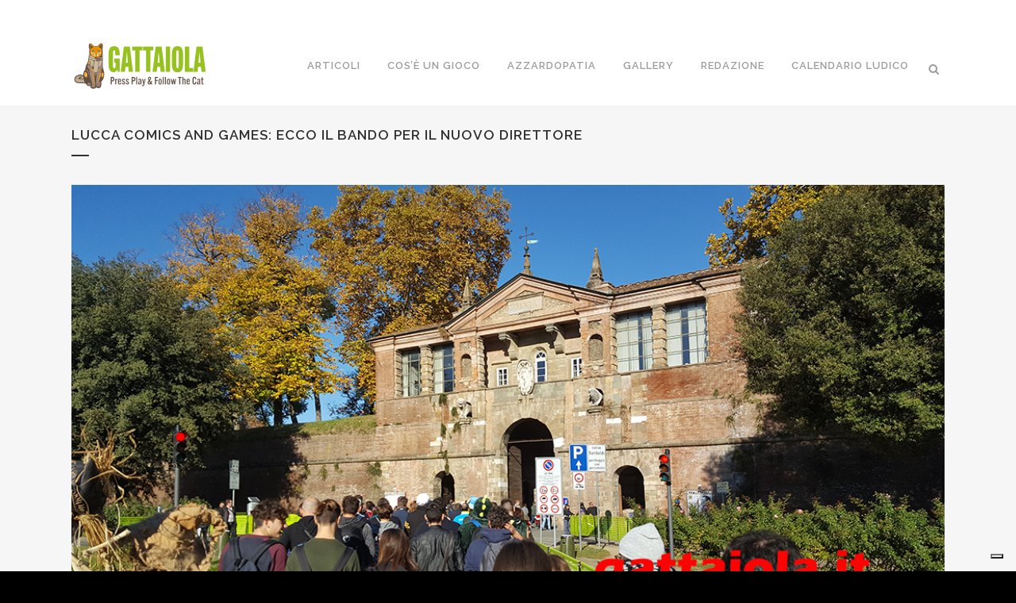

--- FILE ---
content_type: text/html; charset=utf-8
request_url: https://www.google.com/recaptcha/api2/anchor?ar=1&k=6Ldr7wAqAAAAACLFef5RXYD8-9QiWuZb4d__s5PT&co=aHR0cHM6Ly9nYXR0YWlvbGEuaXQ6NDQz&hl=en&v=PoyoqOPhxBO7pBk68S4YbpHZ&size=invisible&anchor-ms=20000&execute-ms=30000&cb=2adq8zv4jpmc
body_size: 48748
content:
<!DOCTYPE HTML><html dir="ltr" lang="en"><head><meta http-equiv="Content-Type" content="text/html; charset=UTF-8">
<meta http-equiv="X-UA-Compatible" content="IE=edge">
<title>reCAPTCHA</title>
<style type="text/css">
/* cyrillic-ext */
@font-face {
  font-family: 'Roboto';
  font-style: normal;
  font-weight: 400;
  font-stretch: 100%;
  src: url(//fonts.gstatic.com/s/roboto/v48/KFO7CnqEu92Fr1ME7kSn66aGLdTylUAMa3GUBHMdazTgWw.woff2) format('woff2');
  unicode-range: U+0460-052F, U+1C80-1C8A, U+20B4, U+2DE0-2DFF, U+A640-A69F, U+FE2E-FE2F;
}
/* cyrillic */
@font-face {
  font-family: 'Roboto';
  font-style: normal;
  font-weight: 400;
  font-stretch: 100%;
  src: url(//fonts.gstatic.com/s/roboto/v48/KFO7CnqEu92Fr1ME7kSn66aGLdTylUAMa3iUBHMdazTgWw.woff2) format('woff2');
  unicode-range: U+0301, U+0400-045F, U+0490-0491, U+04B0-04B1, U+2116;
}
/* greek-ext */
@font-face {
  font-family: 'Roboto';
  font-style: normal;
  font-weight: 400;
  font-stretch: 100%;
  src: url(//fonts.gstatic.com/s/roboto/v48/KFO7CnqEu92Fr1ME7kSn66aGLdTylUAMa3CUBHMdazTgWw.woff2) format('woff2');
  unicode-range: U+1F00-1FFF;
}
/* greek */
@font-face {
  font-family: 'Roboto';
  font-style: normal;
  font-weight: 400;
  font-stretch: 100%;
  src: url(//fonts.gstatic.com/s/roboto/v48/KFO7CnqEu92Fr1ME7kSn66aGLdTylUAMa3-UBHMdazTgWw.woff2) format('woff2');
  unicode-range: U+0370-0377, U+037A-037F, U+0384-038A, U+038C, U+038E-03A1, U+03A3-03FF;
}
/* math */
@font-face {
  font-family: 'Roboto';
  font-style: normal;
  font-weight: 400;
  font-stretch: 100%;
  src: url(//fonts.gstatic.com/s/roboto/v48/KFO7CnqEu92Fr1ME7kSn66aGLdTylUAMawCUBHMdazTgWw.woff2) format('woff2');
  unicode-range: U+0302-0303, U+0305, U+0307-0308, U+0310, U+0312, U+0315, U+031A, U+0326-0327, U+032C, U+032F-0330, U+0332-0333, U+0338, U+033A, U+0346, U+034D, U+0391-03A1, U+03A3-03A9, U+03B1-03C9, U+03D1, U+03D5-03D6, U+03F0-03F1, U+03F4-03F5, U+2016-2017, U+2034-2038, U+203C, U+2040, U+2043, U+2047, U+2050, U+2057, U+205F, U+2070-2071, U+2074-208E, U+2090-209C, U+20D0-20DC, U+20E1, U+20E5-20EF, U+2100-2112, U+2114-2115, U+2117-2121, U+2123-214F, U+2190, U+2192, U+2194-21AE, U+21B0-21E5, U+21F1-21F2, U+21F4-2211, U+2213-2214, U+2216-22FF, U+2308-230B, U+2310, U+2319, U+231C-2321, U+2336-237A, U+237C, U+2395, U+239B-23B7, U+23D0, U+23DC-23E1, U+2474-2475, U+25AF, U+25B3, U+25B7, U+25BD, U+25C1, U+25CA, U+25CC, U+25FB, U+266D-266F, U+27C0-27FF, U+2900-2AFF, U+2B0E-2B11, U+2B30-2B4C, U+2BFE, U+3030, U+FF5B, U+FF5D, U+1D400-1D7FF, U+1EE00-1EEFF;
}
/* symbols */
@font-face {
  font-family: 'Roboto';
  font-style: normal;
  font-weight: 400;
  font-stretch: 100%;
  src: url(//fonts.gstatic.com/s/roboto/v48/KFO7CnqEu92Fr1ME7kSn66aGLdTylUAMaxKUBHMdazTgWw.woff2) format('woff2');
  unicode-range: U+0001-000C, U+000E-001F, U+007F-009F, U+20DD-20E0, U+20E2-20E4, U+2150-218F, U+2190, U+2192, U+2194-2199, U+21AF, U+21E6-21F0, U+21F3, U+2218-2219, U+2299, U+22C4-22C6, U+2300-243F, U+2440-244A, U+2460-24FF, U+25A0-27BF, U+2800-28FF, U+2921-2922, U+2981, U+29BF, U+29EB, U+2B00-2BFF, U+4DC0-4DFF, U+FFF9-FFFB, U+10140-1018E, U+10190-1019C, U+101A0, U+101D0-101FD, U+102E0-102FB, U+10E60-10E7E, U+1D2C0-1D2D3, U+1D2E0-1D37F, U+1F000-1F0FF, U+1F100-1F1AD, U+1F1E6-1F1FF, U+1F30D-1F30F, U+1F315, U+1F31C, U+1F31E, U+1F320-1F32C, U+1F336, U+1F378, U+1F37D, U+1F382, U+1F393-1F39F, U+1F3A7-1F3A8, U+1F3AC-1F3AF, U+1F3C2, U+1F3C4-1F3C6, U+1F3CA-1F3CE, U+1F3D4-1F3E0, U+1F3ED, U+1F3F1-1F3F3, U+1F3F5-1F3F7, U+1F408, U+1F415, U+1F41F, U+1F426, U+1F43F, U+1F441-1F442, U+1F444, U+1F446-1F449, U+1F44C-1F44E, U+1F453, U+1F46A, U+1F47D, U+1F4A3, U+1F4B0, U+1F4B3, U+1F4B9, U+1F4BB, U+1F4BF, U+1F4C8-1F4CB, U+1F4D6, U+1F4DA, U+1F4DF, U+1F4E3-1F4E6, U+1F4EA-1F4ED, U+1F4F7, U+1F4F9-1F4FB, U+1F4FD-1F4FE, U+1F503, U+1F507-1F50B, U+1F50D, U+1F512-1F513, U+1F53E-1F54A, U+1F54F-1F5FA, U+1F610, U+1F650-1F67F, U+1F687, U+1F68D, U+1F691, U+1F694, U+1F698, U+1F6AD, U+1F6B2, U+1F6B9-1F6BA, U+1F6BC, U+1F6C6-1F6CF, U+1F6D3-1F6D7, U+1F6E0-1F6EA, U+1F6F0-1F6F3, U+1F6F7-1F6FC, U+1F700-1F7FF, U+1F800-1F80B, U+1F810-1F847, U+1F850-1F859, U+1F860-1F887, U+1F890-1F8AD, U+1F8B0-1F8BB, U+1F8C0-1F8C1, U+1F900-1F90B, U+1F93B, U+1F946, U+1F984, U+1F996, U+1F9E9, U+1FA00-1FA6F, U+1FA70-1FA7C, U+1FA80-1FA89, U+1FA8F-1FAC6, U+1FACE-1FADC, U+1FADF-1FAE9, U+1FAF0-1FAF8, U+1FB00-1FBFF;
}
/* vietnamese */
@font-face {
  font-family: 'Roboto';
  font-style: normal;
  font-weight: 400;
  font-stretch: 100%;
  src: url(//fonts.gstatic.com/s/roboto/v48/KFO7CnqEu92Fr1ME7kSn66aGLdTylUAMa3OUBHMdazTgWw.woff2) format('woff2');
  unicode-range: U+0102-0103, U+0110-0111, U+0128-0129, U+0168-0169, U+01A0-01A1, U+01AF-01B0, U+0300-0301, U+0303-0304, U+0308-0309, U+0323, U+0329, U+1EA0-1EF9, U+20AB;
}
/* latin-ext */
@font-face {
  font-family: 'Roboto';
  font-style: normal;
  font-weight: 400;
  font-stretch: 100%;
  src: url(//fonts.gstatic.com/s/roboto/v48/KFO7CnqEu92Fr1ME7kSn66aGLdTylUAMa3KUBHMdazTgWw.woff2) format('woff2');
  unicode-range: U+0100-02BA, U+02BD-02C5, U+02C7-02CC, U+02CE-02D7, U+02DD-02FF, U+0304, U+0308, U+0329, U+1D00-1DBF, U+1E00-1E9F, U+1EF2-1EFF, U+2020, U+20A0-20AB, U+20AD-20C0, U+2113, U+2C60-2C7F, U+A720-A7FF;
}
/* latin */
@font-face {
  font-family: 'Roboto';
  font-style: normal;
  font-weight: 400;
  font-stretch: 100%;
  src: url(//fonts.gstatic.com/s/roboto/v48/KFO7CnqEu92Fr1ME7kSn66aGLdTylUAMa3yUBHMdazQ.woff2) format('woff2');
  unicode-range: U+0000-00FF, U+0131, U+0152-0153, U+02BB-02BC, U+02C6, U+02DA, U+02DC, U+0304, U+0308, U+0329, U+2000-206F, U+20AC, U+2122, U+2191, U+2193, U+2212, U+2215, U+FEFF, U+FFFD;
}
/* cyrillic-ext */
@font-face {
  font-family: 'Roboto';
  font-style: normal;
  font-weight: 500;
  font-stretch: 100%;
  src: url(//fonts.gstatic.com/s/roboto/v48/KFO7CnqEu92Fr1ME7kSn66aGLdTylUAMa3GUBHMdazTgWw.woff2) format('woff2');
  unicode-range: U+0460-052F, U+1C80-1C8A, U+20B4, U+2DE0-2DFF, U+A640-A69F, U+FE2E-FE2F;
}
/* cyrillic */
@font-face {
  font-family: 'Roboto';
  font-style: normal;
  font-weight: 500;
  font-stretch: 100%;
  src: url(//fonts.gstatic.com/s/roboto/v48/KFO7CnqEu92Fr1ME7kSn66aGLdTylUAMa3iUBHMdazTgWw.woff2) format('woff2');
  unicode-range: U+0301, U+0400-045F, U+0490-0491, U+04B0-04B1, U+2116;
}
/* greek-ext */
@font-face {
  font-family: 'Roboto';
  font-style: normal;
  font-weight: 500;
  font-stretch: 100%;
  src: url(//fonts.gstatic.com/s/roboto/v48/KFO7CnqEu92Fr1ME7kSn66aGLdTylUAMa3CUBHMdazTgWw.woff2) format('woff2');
  unicode-range: U+1F00-1FFF;
}
/* greek */
@font-face {
  font-family: 'Roboto';
  font-style: normal;
  font-weight: 500;
  font-stretch: 100%;
  src: url(//fonts.gstatic.com/s/roboto/v48/KFO7CnqEu92Fr1ME7kSn66aGLdTylUAMa3-UBHMdazTgWw.woff2) format('woff2');
  unicode-range: U+0370-0377, U+037A-037F, U+0384-038A, U+038C, U+038E-03A1, U+03A3-03FF;
}
/* math */
@font-face {
  font-family: 'Roboto';
  font-style: normal;
  font-weight: 500;
  font-stretch: 100%;
  src: url(//fonts.gstatic.com/s/roboto/v48/KFO7CnqEu92Fr1ME7kSn66aGLdTylUAMawCUBHMdazTgWw.woff2) format('woff2');
  unicode-range: U+0302-0303, U+0305, U+0307-0308, U+0310, U+0312, U+0315, U+031A, U+0326-0327, U+032C, U+032F-0330, U+0332-0333, U+0338, U+033A, U+0346, U+034D, U+0391-03A1, U+03A3-03A9, U+03B1-03C9, U+03D1, U+03D5-03D6, U+03F0-03F1, U+03F4-03F5, U+2016-2017, U+2034-2038, U+203C, U+2040, U+2043, U+2047, U+2050, U+2057, U+205F, U+2070-2071, U+2074-208E, U+2090-209C, U+20D0-20DC, U+20E1, U+20E5-20EF, U+2100-2112, U+2114-2115, U+2117-2121, U+2123-214F, U+2190, U+2192, U+2194-21AE, U+21B0-21E5, U+21F1-21F2, U+21F4-2211, U+2213-2214, U+2216-22FF, U+2308-230B, U+2310, U+2319, U+231C-2321, U+2336-237A, U+237C, U+2395, U+239B-23B7, U+23D0, U+23DC-23E1, U+2474-2475, U+25AF, U+25B3, U+25B7, U+25BD, U+25C1, U+25CA, U+25CC, U+25FB, U+266D-266F, U+27C0-27FF, U+2900-2AFF, U+2B0E-2B11, U+2B30-2B4C, U+2BFE, U+3030, U+FF5B, U+FF5D, U+1D400-1D7FF, U+1EE00-1EEFF;
}
/* symbols */
@font-face {
  font-family: 'Roboto';
  font-style: normal;
  font-weight: 500;
  font-stretch: 100%;
  src: url(//fonts.gstatic.com/s/roboto/v48/KFO7CnqEu92Fr1ME7kSn66aGLdTylUAMaxKUBHMdazTgWw.woff2) format('woff2');
  unicode-range: U+0001-000C, U+000E-001F, U+007F-009F, U+20DD-20E0, U+20E2-20E4, U+2150-218F, U+2190, U+2192, U+2194-2199, U+21AF, U+21E6-21F0, U+21F3, U+2218-2219, U+2299, U+22C4-22C6, U+2300-243F, U+2440-244A, U+2460-24FF, U+25A0-27BF, U+2800-28FF, U+2921-2922, U+2981, U+29BF, U+29EB, U+2B00-2BFF, U+4DC0-4DFF, U+FFF9-FFFB, U+10140-1018E, U+10190-1019C, U+101A0, U+101D0-101FD, U+102E0-102FB, U+10E60-10E7E, U+1D2C0-1D2D3, U+1D2E0-1D37F, U+1F000-1F0FF, U+1F100-1F1AD, U+1F1E6-1F1FF, U+1F30D-1F30F, U+1F315, U+1F31C, U+1F31E, U+1F320-1F32C, U+1F336, U+1F378, U+1F37D, U+1F382, U+1F393-1F39F, U+1F3A7-1F3A8, U+1F3AC-1F3AF, U+1F3C2, U+1F3C4-1F3C6, U+1F3CA-1F3CE, U+1F3D4-1F3E0, U+1F3ED, U+1F3F1-1F3F3, U+1F3F5-1F3F7, U+1F408, U+1F415, U+1F41F, U+1F426, U+1F43F, U+1F441-1F442, U+1F444, U+1F446-1F449, U+1F44C-1F44E, U+1F453, U+1F46A, U+1F47D, U+1F4A3, U+1F4B0, U+1F4B3, U+1F4B9, U+1F4BB, U+1F4BF, U+1F4C8-1F4CB, U+1F4D6, U+1F4DA, U+1F4DF, U+1F4E3-1F4E6, U+1F4EA-1F4ED, U+1F4F7, U+1F4F9-1F4FB, U+1F4FD-1F4FE, U+1F503, U+1F507-1F50B, U+1F50D, U+1F512-1F513, U+1F53E-1F54A, U+1F54F-1F5FA, U+1F610, U+1F650-1F67F, U+1F687, U+1F68D, U+1F691, U+1F694, U+1F698, U+1F6AD, U+1F6B2, U+1F6B9-1F6BA, U+1F6BC, U+1F6C6-1F6CF, U+1F6D3-1F6D7, U+1F6E0-1F6EA, U+1F6F0-1F6F3, U+1F6F7-1F6FC, U+1F700-1F7FF, U+1F800-1F80B, U+1F810-1F847, U+1F850-1F859, U+1F860-1F887, U+1F890-1F8AD, U+1F8B0-1F8BB, U+1F8C0-1F8C1, U+1F900-1F90B, U+1F93B, U+1F946, U+1F984, U+1F996, U+1F9E9, U+1FA00-1FA6F, U+1FA70-1FA7C, U+1FA80-1FA89, U+1FA8F-1FAC6, U+1FACE-1FADC, U+1FADF-1FAE9, U+1FAF0-1FAF8, U+1FB00-1FBFF;
}
/* vietnamese */
@font-face {
  font-family: 'Roboto';
  font-style: normal;
  font-weight: 500;
  font-stretch: 100%;
  src: url(//fonts.gstatic.com/s/roboto/v48/KFO7CnqEu92Fr1ME7kSn66aGLdTylUAMa3OUBHMdazTgWw.woff2) format('woff2');
  unicode-range: U+0102-0103, U+0110-0111, U+0128-0129, U+0168-0169, U+01A0-01A1, U+01AF-01B0, U+0300-0301, U+0303-0304, U+0308-0309, U+0323, U+0329, U+1EA0-1EF9, U+20AB;
}
/* latin-ext */
@font-face {
  font-family: 'Roboto';
  font-style: normal;
  font-weight: 500;
  font-stretch: 100%;
  src: url(//fonts.gstatic.com/s/roboto/v48/KFO7CnqEu92Fr1ME7kSn66aGLdTylUAMa3KUBHMdazTgWw.woff2) format('woff2');
  unicode-range: U+0100-02BA, U+02BD-02C5, U+02C7-02CC, U+02CE-02D7, U+02DD-02FF, U+0304, U+0308, U+0329, U+1D00-1DBF, U+1E00-1E9F, U+1EF2-1EFF, U+2020, U+20A0-20AB, U+20AD-20C0, U+2113, U+2C60-2C7F, U+A720-A7FF;
}
/* latin */
@font-face {
  font-family: 'Roboto';
  font-style: normal;
  font-weight: 500;
  font-stretch: 100%;
  src: url(//fonts.gstatic.com/s/roboto/v48/KFO7CnqEu92Fr1ME7kSn66aGLdTylUAMa3yUBHMdazQ.woff2) format('woff2');
  unicode-range: U+0000-00FF, U+0131, U+0152-0153, U+02BB-02BC, U+02C6, U+02DA, U+02DC, U+0304, U+0308, U+0329, U+2000-206F, U+20AC, U+2122, U+2191, U+2193, U+2212, U+2215, U+FEFF, U+FFFD;
}
/* cyrillic-ext */
@font-face {
  font-family: 'Roboto';
  font-style: normal;
  font-weight: 900;
  font-stretch: 100%;
  src: url(//fonts.gstatic.com/s/roboto/v48/KFO7CnqEu92Fr1ME7kSn66aGLdTylUAMa3GUBHMdazTgWw.woff2) format('woff2');
  unicode-range: U+0460-052F, U+1C80-1C8A, U+20B4, U+2DE0-2DFF, U+A640-A69F, U+FE2E-FE2F;
}
/* cyrillic */
@font-face {
  font-family: 'Roboto';
  font-style: normal;
  font-weight: 900;
  font-stretch: 100%;
  src: url(//fonts.gstatic.com/s/roboto/v48/KFO7CnqEu92Fr1ME7kSn66aGLdTylUAMa3iUBHMdazTgWw.woff2) format('woff2');
  unicode-range: U+0301, U+0400-045F, U+0490-0491, U+04B0-04B1, U+2116;
}
/* greek-ext */
@font-face {
  font-family: 'Roboto';
  font-style: normal;
  font-weight: 900;
  font-stretch: 100%;
  src: url(//fonts.gstatic.com/s/roboto/v48/KFO7CnqEu92Fr1ME7kSn66aGLdTylUAMa3CUBHMdazTgWw.woff2) format('woff2');
  unicode-range: U+1F00-1FFF;
}
/* greek */
@font-face {
  font-family: 'Roboto';
  font-style: normal;
  font-weight: 900;
  font-stretch: 100%;
  src: url(//fonts.gstatic.com/s/roboto/v48/KFO7CnqEu92Fr1ME7kSn66aGLdTylUAMa3-UBHMdazTgWw.woff2) format('woff2');
  unicode-range: U+0370-0377, U+037A-037F, U+0384-038A, U+038C, U+038E-03A1, U+03A3-03FF;
}
/* math */
@font-face {
  font-family: 'Roboto';
  font-style: normal;
  font-weight: 900;
  font-stretch: 100%;
  src: url(//fonts.gstatic.com/s/roboto/v48/KFO7CnqEu92Fr1ME7kSn66aGLdTylUAMawCUBHMdazTgWw.woff2) format('woff2');
  unicode-range: U+0302-0303, U+0305, U+0307-0308, U+0310, U+0312, U+0315, U+031A, U+0326-0327, U+032C, U+032F-0330, U+0332-0333, U+0338, U+033A, U+0346, U+034D, U+0391-03A1, U+03A3-03A9, U+03B1-03C9, U+03D1, U+03D5-03D6, U+03F0-03F1, U+03F4-03F5, U+2016-2017, U+2034-2038, U+203C, U+2040, U+2043, U+2047, U+2050, U+2057, U+205F, U+2070-2071, U+2074-208E, U+2090-209C, U+20D0-20DC, U+20E1, U+20E5-20EF, U+2100-2112, U+2114-2115, U+2117-2121, U+2123-214F, U+2190, U+2192, U+2194-21AE, U+21B0-21E5, U+21F1-21F2, U+21F4-2211, U+2213-2214, U+2216-22FF, U+2308-230B, U+2310, U+2319, U+231C-2321, U+2336-237A, U+237C, U+2395, U+239B-23B7, U+23D0, U+23DC-23E1, U+2474-2475, U+25AF, U+25B3, U+25B7, U+25BD, U+25C1, U+25CA, U+25CC, U+25FB, U+266D-266F, U+27C0-27FF, U+2900-2AFF, U+2B0E-2B11, U+2B30-2B4C, U+2BFE, U+3030, U+FF5B, U+FF5D, U+1D400-1D7FF, U+1EE00-1EEFF;
}
/* symbols */
@font-face {
  font-family: 'Roboto';
  font-style: normal;
  font-weight: 900;
  font-stretch: 100%;
  src: url(//fonts.gstatic.com/s/roboto/v48/KFO7CnqEu92Fr1ME7kSn66aGLdTylUAMaxKUBHMdazTgWw.woff2) format('woff2');
  unicode-range: U+0001-000C, U+000E-001F, U+007F-009F, U+20DD-20E0, U+20E2-20E4, U+2150-218F, U+2190, U+2192, U+2194-2199, U+21AF, U+21E6-21F0, U+21F3, U+2218-2219, U+2299, U+22C4-22C6, U+2300-243F, U+2440-244A, U+2460-24FF, U+25A0-27BF, U+2800-28FF, U+2921-2922, U+2981, U+29BF, U+29EB, U+2B00-2BFF, U+4DC0-4DFF, U+FFF9-FFFB, U+10140-1018E, U+10190-1019C, U+101A0, U+101D0-101FD, U+102E0-102FB, U+10E60-10E7E, U+1D2C0-1D2D3, U+1D2E0-1D37F, U+1F000-1F0FF, U+1F100-1F1AD, U+1F1E6-1F1FF, U+1F30D-1F30F, U+1F315, U+1F31C, U+1F31E, U+1F320-1F32C, U+1F336, U+1F378, U+1F37D, U+1F382, U+1F393-1F39F, U+1F3A7-1F3A8, U+1F3AC-1F3AF, U+1F3C2, U+1F3C4-1F3C6, U+1F3CA-1F3CE, U+1F3D4-1F3E0, U+1F3ED, U+1F3F1-1F3F3, U+1F3F5-1F3F7, U+1F408, U+1F415, U+1F41F, U+1F426, U+1F43F, U+1F441-1F442, U+1F444, U+1F446-1F449, U+1F44C-1F44E, U+1F453, U+1F46A, U+1F47D, U+1F4A3, U+1F4B0, U+1F4B3, U+1F4B9, U+1F4BB, U+1F4BF, U+1F4C8-1F4CB, U+1F4D6, U+1F4DA, U+1F4DF, U+1F4E3-1F4E6, U+1F4EA-1F4ED, U+1F4F7, U+1F4F9-1F4FB, U+1F4FD-1F4FE, U+1F503, U+1F507-1F50B, U+1F50D, U+1F512-1F513, U+1F53E-1F54A, U+1F54F-1F5FA, U+1F610, U+1F650-1F67F, U+1F687, U+1F68D, U+1F691, U+1F694, U+1F698, U+1F6AD, U+1F6B2, U+1F6B9-1F6BA, U+1F6BC, U+1F6C6-1F6CF, U+1F6D3-1F6D7, U+1F6E0-1F6EA, U+1F6F0-1F6F3, U+1F6F7-1F6FC, U+1F700-1F7FF, U+1F800-1F80B, U+1F810-1F847, U+1F850-1F859, U+1F860-1F887, U+1F890-1F8AD, U+1F8B0-1F8BB, U+1F8C0-1F8C1, U+1F900-1F90B, U+1F93B, U+1F946, U+1F984, U+1F996, U+1F9E9, U+1FA00-1FA6F, U+1FA70-1FA7C, U+1FA80-1FA89, U+1FA8F-1FAC6, U+1FACE-1FADC, U+1FADF-1FAE9, U+1FAF0-1FAF8, U+1FB00-1FBFF;
}
/* vietnamese */
@font-face {
  font-family: 'Roboto';
  font-style: normal;
  font-weight: 900;
  font-stretch: 100%;
  src: url(//fonts.gstatic.com/s/roboto/v48/KFO7CnqEu92Fr1ME7kSn66aGLdTylUAMa3OUBHMdazTgWw.woff2) format('woff2');
  unicode-range: U+0102-0103, U+0110-0111, U+0128-0129, U+0168-0169, U+01A0-01A1, U+01AF-01B0, U+0300-0301, U+0303-0304, U+0308-0309, U+0323, U+0329, U+1EA0-1EF9, U+20AB;
}
/* latin-ext */
@font-face {
  font-family: 'Roboto';
  font-style: normal;
  font-weight: 900;
  font-stretch: 100%;
  src: url(//fonts.gstatic.com/s/roboto/v48/KFO7CnqEu92Fr1ME7kSn66aGLdTylUAMa3KUBHMdazTgWw.woff2) format('woff2');
  unicode-range: U+0100-02BA, U+02BD-02C5, U+02C7-02CC, U+02CE-02D7, U+02DD-02FF, U+0304, U+0308, U+0329, U+1D00-1DBF, U+1E00-1E9F, U+1EF2-1EFF, U+2020, U+20A0-20AB, U+20AD-20C0, U+2113, U+2C60-2C7F, U+A720-A7FF;
}
/* latin */
@font-face {
  font-family: 'Roboto';
  font-style: normal;
  font-weight: 900;
  font-stretch: 100%;
  src: url(//fonts.gstatic.com/s/roboto/v48/KFO7CnqEu92Fr1ME7kSn66aGLdTylUAMa3yUBHMdazQ.woff2) format('woff2');
  unicode-range: U+0000-00FF, U+0131, U+0152-0153, U+02BB-02BC, U+02C6, U+02DA, U+02DC, U+0304, U+0308, U+0329, U+2000-206F, U+20AC, U+2122, U+2191, U+2193, U+2212, U+2215, U+FEFF, U+FFFD;
}

</style>
<link rel="stylesheet" type="text/css" href="https://www.gstatic.com/recaptcha/releases/PoyoqOPhxBO7pBk68S4YbpHZ/styles__ltr.css">
<script nonce="4RsBX1xbOoOWzFtk9LqduQ" type="text/javascript">window['__recaptcha_api'] = 'https://www.google.com/recaptcha/api2/';</script>
<script type="text/javascript" src="https://www.gstatic.com/recaptcha/releases/PoyoqOPhxBO7pBk68S4YbpHZ/recaptcha__en.js" nonce="4RsBX1xbOoOWzFtk9LqduQ">
      
    </script></head>
<body><div id="rc-anchor-alert" class="rc-anchor-alert"></div>
<input type="hidden" id="recaptcha-token" value="[base64]">
<script type="text/javascript" nonce="4RsBX1xbOoOWzFtk9LqduQ">
      recaptcha.anchor.Main.init("[\x22ainput\x22,[\x22bgdata\x22,\x22\x22,\[base64]/[base64]/[base64]/[base64]/[base64]/[base64]/KGcoTywyNTMsTy5PKSxVRyhPLEMpKTpnKE8sMjUzLEMpLE8pKSxsKSksTykpfSxieT1mdW5jdGlvbihDLE8sdSxsKXtmb3IobD0odT1SKEMpLDApO08+MDtPLS0pbD1sPDw4fFooQyk7ZyhDLHUsbCl9LFVHPWZ1bmN0aW9uKEMsTyl7Qy5pLmxlbmd0aD4xMDQ/[base64]/[base64]/[base64]/[base64]/[base64]/[base64]/[base64]\\u003d\x22,\[base64]\\u003d\\u003d\x22,\[base64]/Dq8K1wrliw6d/w5MQw7Q6CiXCrBfDnEMjw5HCuApCC8O4wrsgwp5vIsKbw6zCrMOiPsK9wpbDkg3CmgDCpjbDlsKEESUuwp5bWXImwr7DonoTCBvCk8K4K8KXNW3DhsOER8OUeMKmQ1fDrCXCrMONXUsmQ8OAc8KRwrrDm3/Ds1gnwqrDhMOofcOhw53CiVnDicODw53DhMKALsO6wrvDoRREw6pyI8KIw7PDmXdjWW3DiCdnw6/CjsKtfMO1w5zDpcK6CMK0w4ZhTMOhX8KqIcK7K0YgwplWwrF+woRvwqPDhmRxwoxRQUDClEwzwrPDoMOUGSQ1f3FRcyLDhMOAwpnDoj5Ow5MgHytzAnBHwpk9W2U4IU0oIE/ChABTw6nDpxTCp8Krw53CnHx7LnU4wpDDiEbCjsOrw6Z+w6xdw7XDtsKwwoMvawLCh8K3wocfwoRnwq7Cs8KGw4rDiX9XezNKw6xVLmAhVAjDj8KuwrtLYXdGQWM/wq3Cqk7Dt2zDuwrCuC/DkMKnXjoHw4vDug1Rw5XCi8OIMCXDm8OHScKhwpJnf8KYw7RFFSTDsH7DsUbDlEp+wrNhw7cWZcKxw6kiwrpBIiVYw7XCphDDqEU/[base64]/w7fClsKIQMKbDcKowqYZwp/DgWvCq8K3eEkVGAbDksKXF8OIwpnDrcKSZCnCjQXDsWBsw7LChsO4w6YXwrPCnlTDq3LDpw9ZR10ME8KebMOPVsOnw7cewrEJCzDDrGc9w71vB37DoMO9wpRmfMK3wocUc1tGwrh/w4Y6QMOsfRjDiVUsfMO5BBAZW8KKwqgcw5fDqMOCWyLDsRzDkRjChcO5MyfCvsOuw6vDsUXCnsOjwqHDmwtYw6LCvMOmMSdywqI8w5U7HR/DmmZLMcO5wqh8wp/Dnj91woN4U8ORQMKNwrjCkcKRwrTCqWsswpYJw7zCpcOcwqfDnl/DtcOnEMKBwozCj31nDXYWSyHCmMKtwqpFw6MLwoMTCMKNGsK4wobDngPCvgcPw7pSJXrCv8KhwoNuXWhVfsKuwrsYRcOpeFU8w7A5wrtTLg/CocO/w6fCmcOqCzJYwq/[base64]/[base64]/VDLCj8Kcw5kWB8KMd8OWdDJyw6Ruw6zCsRDCqMKyw43DucKyw7/DvRo0wpjCnU88wqvDv8KJacKuw6jCkcK3UmjDq8K6YMK5DsKDw7pCC8OHQHvDhcKjID3Dh8OTwo/DlsO0JsKOw67DpWbCuMOUUMKOwpsjLzLDs8O2GsObwqplwrFvw4MnMsKedVdawr9Yw4wMP8KSw47Dq2gsQcOcbwB8wrTCscOvwogZw4sZw6wfwqHDg8KZY8OGFcOzwqh+wo/[base64]/JsKwHEzDoCLDiSLCqcOAwoXCtirCpsK/VmhpYnnClQnDoMOKKcKpR3LCm8K/X3MlA8OTdFvCosKBMMOcw6Nwb3gbw6DDgsKvwrHDlhsvwojDisKdNcKzB8OaXn3DmkNsUAbDhW3ClinDsQE3wohLEcOMw7daIsOST8OtG8OYwpQOIy/Dl8OGw4taHMOkwp5Yw5fCtD5Lw7XDmzJuYXV/JSLDlMOkwrZDwofCtcOKw6BwwprDt04LwoRTbsOyOcODZMKMwo/[base64]/wrXCpWTDksO1w6URw7nDngLDgUIRaCYYPGfChMKlwptfN8OZwpUKwrcZw5tYacKTw6fDgcK0YjcoE8Okwrx3w6rCoR5jC8OtREHCn8OUNsKpIMO9w5RPwpMWUsOCDsK6EsORw6LDtcKuw4/[base64]/DhTDCmX3DsDbDiiAgwqXCtsK3FHUwwrQKw5rDpMOmwpN9LcKgQsKGw50QwrhcXsO+w4/ClcOpwpptQ8O2ZzrDozDCicK6bVLCtBgZA8OZwq8Bw4zCmMKrGTDCgiMjZ8KDEsK/UA14w5ZwBcOKN8KXa8OPwrguw7s1aMKKw7khfVVywqMuE8KPwqhyw7Vdw4XCpV5uXcOLwoEbw7A6w4nCkcOdwozCs8Ofa8KTfBonw61ne8OjwqLCqSnCq8KvwofCocKqDgDCmxnCrsKsWMOvfkoVB3sUw5zDqMObw7ghwq1Dw7VUw7xHDnxnNkcAw6LCpUpOBMOTwr/CqsKWQyHDjcKoUBUhwqp2dMO3wqPDj8O8w4JyL38MwoJiJsKuI27Cn8KswoU3wo3Di8K0J8KSKsONUcOxO8Kzw6LDncO7w77DgzDCgsO4TsOPw6d6A3/DpCXCj8OnwrbCvMKnw4TCrUjCiMOtwocPYsKmJcK/[base64]/wrrDnUJODsOlwrbCusOrw5rDhhY+UcKWL8Kkwrg4M2wlw4ERwpDDksKrwq42dyXCnynClMKfw6tTwp9fwqvCihlXGcOZOgxxw6/[base64]/UhBGw5nCmADCg8OBWMO/Y8OhwozDgcO3RcO0wq3DgsOlw5JoWmZQwojCh8K0w6tRf8OYdsOkwpBXYcOqwpJpw7/[base64]/[base64]/[base64]/w6Y5w5QIwr7DvBbDncOpGUwJesKiChBEJMKJwpfCjsOpwo7CtsOBw43DmcKDDkbCpMO2wpXCoMKtJlV9w4hLbAhaIMO3M8OGGcKKwrNQw5tTFQxQw7fDhldnw5Ytw6zCkz0VworDgcOSwqfCuSsZcCF0KCPClsO/Azsbwos4csOXw51UZ8ORI8K0w5XDuz3Dl8O1w77CjSB8wpjDuynCksK/eMKOw6bCkxlJw51/OsOow61MJWXCl0lLQ8OCwo/[base64]/woUAKFc+wo/CmVDDp1ADScKPWwzCiMO6E25xIVzDssO4wqvCtSQhSMOow5TCgT9cJX3Dvi7DpSE4w4FtAMOCw4/CgcKlXCcHw4/Cry3CgRZjw5UHw7bCtno6cRhYwpbCjcKuNsKgAyXDnBDDvcO7wr7DtkMYUMKcRy/[base64]/CvcK+AcOdw4/DncKjwoU7fgHCs17DkRAfw6pTwprCk8KTwrjCgsOtw4/[base64]/DgcO0wqHCnMKww6fDt8KSwoMVwr7DrUUswoIuORdUA8KDw7jDhgTCqC7CoQlPw4/CisO3IUfCvC5fWArCk0fDqRMwwp9uwp3DmMKXwpLCrlvDlsKhw5rCjMOcw6EQH8OiC8OZKh17ayEmVMOmw7tUw5ohwqEAw65swrJ7w6N2w5bDjMKGXClqwpIxaxbDvMOEAsKMw5nDrMK6BcK6PR/DrgfDkMKCfwzCssKQwpnCkcKwasODWsKqD8K6YkDDlMKtSRAVwoBYLMORw5IpwqzDisKgMzhVwp44aMOhSsKiFgDDo0XDjsKJL8O8fsOwfMKAYWJmw4R1wpwtwrMGXsOXw6bDqmHCnMKJwoDCl8KWwqvCvcK6w4fCjsO2w4rDgDZPXnJGdcKrwo8UYXDCrj/DuzTCk8K0OcKdw447VsKECsKdc8KQMGRpCcOrDVJGbxvChyPCoD1pCMOMw6vDuMOSw6cQF2nDgV0nwqXDmRLCmG5qwqDDlsOYGTTDhRDCrcOyNHbDj1HCrMOJGsOWRMKsw7HDhcKDw5EVw4rCtMOZKXjCnwbCr1/DjFNpw5PDt04rai9UKcOKOsK/w73DocOZOcOuwopFGcOWw6fDtsKww6XDpMK0wrLCqDfCohXCtUJ4enDDmyrChiDCu8OmI8KMd1EHCS3CmcOLEXzCtcOow7vDmsKgMGI0wqDClgTDhsKKw4tMwoEaC8OIOsKcKsKePijDgG3Dp8OwJmJBw6xRwotwwpnDgncSYw0TBcOsw6NpfjfCpcK0S8KkFcK/woBFw6HDkC7Cn1vCqTrDnsKXBcKoA3hHIytJZ8KYS8OcIcKsZGwhwpTDtUHDp8O2AcK7w5PCnMKwwpFAbcO/w57ClwzCgsK3wo/CiQdOwpMHw5bCo8Kaw5DCi0XDtyEmw7HChcKlw5pGwrXDqzFUwpTCinVhHsOVPMO1w6tfw60sw77CqMOPWiljw6oVw5HCmHnDkn/[base64]/[base64]/[base64]/CvQjDj1DDm8OjU8O8wpVww5xGw6Now48CwpgOw57DgcKES8OWwqvDgcKCZcK8asKlEcKaUMKkw7jCiGk3w5k8wpoGwqPDqX3DvWHCtxbDmkfDvQXCohIlYl4pwr3CpQ3DvMKyEiwyFRrDicKIXD/CrxXDuwrCscKJw6rDnMKpAl3DjzkYwqUQw6hvwpc5w7x/[base64]/DhcKLwr4qwpnDqGrCszEYw4U3woFBw6LDuipdQ8KOw7bDssOuGHgMTMKnw7F6w5LCqSEhw77DtsOjwrvDnsKXw5rCoMKTNMO9wr5JwrZnwqdSw5HCuyoyw67Cjx/[base64]/[base64]/CjklRccKVQ2DDisK/eidQQ8Opwr45JTQ6a8OYw4XDrjzDnsOUFcObesO8YsKew5ggOj4aDjUQVQBtwpfDpmErSAFtw6JIw7wtw53DmRNuUTZgBmvDncKrwp9cFxogMsKcwrbDvWHDh8OyNDHDvGZfThxJw7zDvREMwohkVFnCmcKkwpbCrBrDnQ/DhTVaw4/[base64]/Cj8Kdw7BDTXLClX/DncKyFcKnwovDu1MkIsKawoPDs8OvD1U9wp/CgMOBUcOXwq7DuCfCinlnUcK8wpnDjsOHRsK0wqdOw5UuAVXCqMKKMUFSODbCkwXDrcKJw4jCnMOCw4XCtMOyRMOHwq/CqRbCn1PDoFIhw7fDt8KZXsKlF8OOHU0LwqY5wrMXUz/[base64]/ChMKtw6zCszvCrljCvnjCq13ClQZjc8OKBkRQY8KqwpjDoxUnw5XCmADDhMKjCMKBcnnCjMKmwr/CigvDoUU5w47Cpl4tURIQwpESNcKuRcKhw6DCtFjCr1LCqsKrD8K0NARwREE4w4vDs8OGw47Cv1gdXQbDqEV7V8KWKSxtVUTDkhnDpHkUwq8wwpUnecKAwqdNw607wrVYWsOsf0piMyHCsQ/CrBgVewghezrDicKtw7ETw6LDlsOSw7NTwrLCjMK7GS1cworCmSTCqnBoXsKTVsKZwpjCmMKgwqzCscObfWrDnsK5T0nDoCV6ODV2wpNww5dmw4PCvMO5wrPCncOVwqM5bArDrVklw6fChMKHVwA1w6VlwqxNw5jDjMKqwrfDq8OsPmlSwqoPw7gfbz/Cj8KZw4QTwrZewp1rRibDjsKRcxocJyDChcKSE8Olw7PClMOYfsKIw6AMEMKbwo83wpXClMKvfUNCwpUew4Z0wpEbw7jCqcK4U8OlwpVwSlTCiWYFw40leBwDwrt3w7vDrsOUwoXDj8KBw4c/wp9fCW7Dp8KPwqrDrW3Cg8O3cMK/wrjCqMKTccOKMcOQFnfDpMK5WCnDu8K3HMKGTWXCk8KncsO8wooIesKHw7TCuS4pwpZhPQwcwpDDt0/[base64]/DsxRTwpwmwqHDgcOHWMK1OcOWwqVawrHCiMKZZsKkfMKFVcKYK0Ulwr/CkMKCKw7CgnnDocKvdXUvUT4xLQHCpsO9GMOJw7NHFMKlw6pDG2DCnnzCt3zCqy/CqMKofDfDvsKANcKfw7soY8KXIQ/CkMKqLT0bdsK5fwRzw5B0esKReRPDuMOfwobCvxtAdsKfBBUXw6Q7w7HCl8OEIMO+XMKEwr0Lw4/DhcKDw7vDk0c3OcKswpx4wrfDiE8Kw5rCiA/CtMK0w50ywpnDo1TCrDdbw4ttUcKtw6jCllLDksK/woTDksOYw7UbVcOAwooaI8K4U8KJecKJwqPDlzNkw6xNV0AoAVA4SG3DoMK/LSTDhMOfTMOSw5HCjTTDr8KzbjEnWcOmRmUyQ8OAbzbDlw8fLMK4w53CrMKqMVjCtHrDsMODwobCmMKFfMOow6bCqxrDuMKHw7BkwrkIIhfDjBtGwrk/wrNiI2ZSw6LCjsKNOcOGTkjDuBIrwojDj8OFw7TDmm9+wrPDicKvVMK8WDR7eQDDhHcRQcK1wqPDp30xN0ggbQLCm3nDhjUnwpExMXDChz7DlExaC8Oiw7/[base64]/BTfCucOaa8OTSsKfM8OpeMK3GcOBwrPCq1Z7wq9zJMOvLsKXwrxvw49uIcOfH8KwJsOoKsKtwrw/ZzDDrgfDgcOIwo/[base64]/w71fQRERw5guCsKQAmVLw5cEw77CgHVnwqfCt8OOB3ImVSbCizLCm8OVw7/CqcKBwoB9DXREwq/DhAXCisOVaVtYw57CgsKXw5hCAlI3wr/DtHbCgsONwooRQ8OoHsK+wqPCsm/DssOAw5pWwosZXMOVw542ZcKvw7fCicKNwoPDrUzDtMK2wqRww7AWwqsrJ8OLwpRPw67CpzJQX1jDpsOVwoUHWSNCw77DpB/CssKZw7USw4jDtRnDkiBya0bChGfDhF10NG7CjHHCo8KlwrjCksOWw5ILSMOBfMOdw4LDnwjCrUrCiDXDowLDqVPCm8Kuw6ZFwoN9w5pASw/Ct8OvwqvDk8Kfw6PCiFzDgMOHw7lMZCc1wp8hw7MlTg/[base64]/SsKYw6gOLxkWYcObOcKXwohkDMOcf8OSw5p2w7PDnxLDu8Olw5PCkHDDr8KwAEPCpsKkP8KqAMOiworDgQItD8K0wpTDg8KeFcO0w7wmw5zCiEoTw4cAM8KNworClcOXesO2bF/[base64]/IcORL8KQTMKGwqJGwpATZcOVBF9Bw5/[base64]/Cv8Ktwq7Ck8KiFBYDwr7DrAFsAkPCvMK2V8OeBsKow714GMK0AsK9wo4Ec35FEEVYwqjDsTvCnVAGScOVeHXDrcKuB0/CssKaDMOuw5BlBRzCphBtKyHDqD43woNaw4nCvG4Iw69HecKpcQ06W8OZwpcJwrJfCRdkXcKsw6ILWMKgZ8KEe8O2VQ7Cu8Otw4xXw7PDlMOvw57DqMOQFDPDmMK3MMObLsKAJmbDmz/DqcOPw53CqcOtw6RjwqfDicO8w6nCpMK/W3lmDsKmwo9Vw5DCknx8cHTDskk5b8Ogw5zCqMODw5wxUcKdOcOSTMOCw6fCoTZdIcOawpbCrH7DmcOrbhg1wr/DgSw3OsKodx3CqcKXw6Fgw5NEwrbDhhNvw57DuMO1w5jDnmZwwr/Dr8OEQkB4wonCosK+S8KawpN5XRNhw4cnw6fDpXYFwpDCjABeYWLDkA7CnmHDr8KJCMOUwrM2airCrSbDqUXCrEDDvFcaw7VUwqxpw7jClDzDviTCssK+S2/ClDHDmcKlPsOGHiFTUUrDm3B0wqnCusK/w4LCssODwqfDjRfCiGnDgF7DrCbCiMKgccKEwpgKwrJla096wqzCrktEw70wKndswohJPcKIVizCj0hCwo0aZ8KZD8KAwrwTw4fDisOtZMOac8ODD1M3w7HDrsKhY18Cc8KZwqsQwofDrC/DjV3Cp8KDwqgyVB5cY1pqw5V+w5F7w5tFw4dCbj8MIEjChAQiwp9ewoF3w5jCs8O1w6nCuwjCrsK4Uh7CnTfDvcKxwppiw400azvCmsKZJQA/YVNnXADCnVNzw7bDg8OFJcOwTsKlSzoAwpguwqXDj8KPwq5EI8KSwo1ARcKew7QSw6ZTAjUKwo3ClsOowoPDp8KrcsOJwooYwrPDpMKtwq9bwodGwqDDr1JOTxTDoMKLfMKqw4RGFcOlV8K0QhLDisO3ERURwoHCnsKDdMK8VEvDmhLCscKvZ8K/EcOHB8OEwqgkw4vDi3dAw7YWVsOaw6DDlcOXWwk5w5fCh8OkdMKLRUA4woBddcOAwo9XDsKyKcOVwr4Xw73CtFQ3GMKfMMKONUPDrcOyVcOJw6DCrT0gM3FhL2AsRCMJw73DvQtURMOqw5XDv8Omw4zDpsOWSsOuwq/Cv8Ovw4LDmQ9gUcObQQfCj8O/w5kVwqbDkMOiJsKgSTjDgkvCsnZ0w73CpcK2w5JobEUKPsOdNmjCq8OSwqjDv1xLPcOPQgjCmHNZw4/[base64]/Dq8K0woHDssKTw6nDsHDDiCTDlcKawr8lwoDDh8OpTkZRccKcw6LCjm/DrxTCvzLCk8KKFTxAQ0MiBm9qw70pw6RqwqXDgcKXwq5vw4DDtGXCkWTDjW5rNsKWSkNZQcK1T8KrwqPDosOFQ0VNwqTDgsKrwpYYw4zCsMKUEm3DkMOaNA/DkWk5wqwUSsK0SGhpw5Abwr0CwpjDsjfCiitxwrjDosK8w6ASVsObwrDDpcKTwrvCvXfCpyJbfQTCucO6TF8tw795w4tZwrfDhTNHfMK9F3gTSQbCusKjwpzDmUdswpcGA0caABZ9w7EKES4Sw7dRw7o6UQZdwp/DnsK/wrDCqMKvwo5nMMOLwqPChMK1GzHDlkfCpMOkG8OuesOrw6TDqcO7Qwx/VAzCpVg/T8OTZ8K9NGYrDDYywpJ9w7jCj8KsQmNuHsK1wqvDisOiDsO6woXDrMOWGkjDpnlhw4YmKnxJw65Sw5LDr8OyD8KVXgUKb8KTwqojPHlcWnnDlMONw48IwpPDqi3DqTAyY1F/woBgwo7DosOtwoYywrjCjBTCscKkK8Omw7rDjsOtUA3DoCvDicOCwokBfyUYw4QewoBww6LCkX/DgXUoPsOHcBNLwrfCqzHCh8OPBcKWEMKzOMO4w4nCr8K+w7xpORtaw6HDi8OWw4vDv8KmwrMuRMOUccO1w7U8wqHCg3nCmcK3w5nCmlLDjHl/PyvDh8KRw50jw7PCnnXDiMOTJMKSM8OiwrvDqcOnw5QmwrnCtBTDq8KQw4DCqzPCusK9NsK/DcOOQkvCmsKuc8OvPkILw7BIw7fDlQ7DisOQw5ATwo8qci5Ew4PDp8Krw7rDjMOZwrfDqMKpw5QmwphNN8KjTsOrw5fDr8K/w7/[base64]/UStQY8Ocw4fDi3cUYMOne3YvUgbDkWvDqcKHEW5xw4HDvWJcwpJYIzHDnyxtwpvDgSrCs1oQY0VAw5DDplt2asOqwrtOwrrDgiUJw4HDmwxsTMOuXMKNO8OrFcOTRWvDgAtpw7nCtzvDuitHWcK/w7ETwo7DjcO6RsOeK3TDt8KuSMOWUsKCw5nDnsK1ODZTd8OPw6HCllLCsVwmwrI/UMK8wqnCpsOAHQ8MWcO4w6fCtFU/WcKxw4jCjHHDksOAw75RektFwp7DtVPCt8OUwr4Mw5PDo8KmwqnDgRt5JHPDgcKKFsKEw4XCtMO6woBsw5vCisKzP1TDu8KtewfClsKdaSnCngLChsKEcBPCsR/DocKow4ZlE8OCbMKnF8KGLRvDvsOUZsKkMMOoQMO9wp3DhMK4CU4gw5vDjsO5B1fCscObEMO5OMOfwr05wqdbfsORw6jCsMO9SMONMRXCj3/DpcOlwpkIwqFkwoopw6fCmgPDqlXCg2HDtDfDg8OKXcOuwo3CscO0wonDg8Odw5jDv2cID8OaV1/DsyA3w7zClEELw6J+H0jCuDPCvn/Cp8KHUcKZEMKAeMObcAZ3WWspwpZSC8KBw4fCt3giw7tYw5HDvMKwP8KEw755w7LDmQ/CtgweLybDqVHDrxEgw6p4w4ZvSHnCrsKlw4rCtsK4w6Ijw5LDi8O2w4pGwp8CbMOkKcObSsK4asOJwr7CrcOAw4XDmsOOMW0kagl0wqHDisKMM1bCh2R6D8OcGcOYw7zCocKgIcONVsKVwoPDusOSwq3DusOnAS5zw4hGwqwdHMOaK8OlZsKMw6xbNMK/I2XCpE3DssKJwp0uXXzCij/Dj8KYTMO+eMO5EsK6w4BwAMKhTRsiWQvDu3/DkcKHwrgjCETChBBRehx0ezEXEcOwwoTCksKqSMO1d1soCn/CssK9ScO1KsK6wpU/ScO8wplrJcKKwrkIbjYlF2U3RWMiF8OJMkvCqGTCjBYcw4xawp7ChsOTO0Iuw4Z4OMK3wrTCrMOFw7PCgMO8wqrDoMKqPMKuw7oqwozCu0HDvMKPcsO1acOkTyLDuEVUwqUdd8ODworCuEpawpYDQsK5Uh/DuMO2wp5wwq/CmDIXw6TCu1tDw4zDtzApw5c5w7tGBnbClsK9PMKyw6smwo3DqMK5w4TCoTPDsMKIaMKGwrHDq8KYXsKnw7XChkHDvcOlNXHDo3gwWsO8wpPCrcK+cQl1w70cwrIsGkkQQ8ONwrjDo8KEw6/Cuk3CosKGw41sDmvCh8KZesKqwrjCmB4CwojCqcO4w541KMOpw59jU8KAI3rCgsOnPCfDmk7CkjfDlDjCl8Okw5sWwqDCtQhuDzdvw4PDg2jCg0smGUMwUcOUWsKLfm/[base64]/CuBLDqcKowoLDs8OMwoEVw4/DrQ1MSUNIwqlresKgfcKZD8Ovwr13cjfCpWDCqiLCrsOXDF3CtsOnwqbCt3s4w57CssOrEAbCm31DbsKuZQ3DthgQAX5BKMO9D1U/AGnDqU7Dp2vDjsKXwrnDlcO0fsOmHXDDtcKLTlVMAMK3w6pyBDnDrGZmSMKkwqTCkcOEPcKLwrDDt0TCp8Ozw7ohwpjDlw/DjsO1w6ljwrULwqLCm8K/GsKow6AtwrHClnLDrhwiw6zDswfCtg/Dm8OZKMOSR8O3IEJCwrgcwohyworCrAFqQzMKwoxDK8KxB0AKwr7CnmAkPh3CsMOiT8OQwo1nw5jCosOuXcOxw6XDn8KzRi3Dt8KMQMOqw5nDllRrwpISw7LDsMKoen5Zwp3CpxEfw4HDoWDDn2cral7CusOIw5bCiTVfw7TDqMKNbmVhw63DjQIPwq/Csg4Xw5fCocKiU8OHw6IRw58FZcOVB0rDgcOmG8KvQQrDmyBtJTwqPHbCiBVQJWrDhsO7IWpnw5ZhwrErAXE8QcOtw6/[base64]/Cp0jCr8KTwo80KcKRwonCgxHCpBTDtsKoXxbDqix+Cy/DlMKXQi59dAvDpMKBURdhesOAw7lPA8OPw7rClx7Dikpiw71BPFt7w6UdWHvDknPCo3zDuMOAwrfCh3I6eGjCp1Zow5DDgMK5PjxyIF/DiRoKdMK9w4rChUfCjyzCgcOmwqjDtj/Ci0vDhMOmwprDmsKYYMOVwp5bJUEBW0vCqFDCoWlBwpLDhcOMQycjKsObwq/CqHvCmhZAworCv2NdeMKyE3fCvHDClsODN8KFAGzDkMK8bsOCM8O6w7vDiAJqIh7DvT4xwrwjw5rDj8KgcMKVL8K/CcKKw6zDp8OXwrVCw40AwqzDgWLCuEVLWkY4w5wRw4bDiApHDz8SRjI5wrI1KydjKsOvw5DCmzjCm1kSPcOIw6xCw7Uyw73DusOLwpkxKkjDqMOoVXTCuRwLwqxOw7PCh8KmcMOsw7EowoXDsnRJAcKgw6TDrn/CkkfDmsK/wohvw6hvdmJgwpLCtMKyw4PCpkF/[base64]/[base64]/DmlsYRF0ZAsO1WhZbw4/Dr0/Cv8K+dcKMw5nChSNmwqdmdFEDSC7Ci8O5w5EcwpLDi8OANXt4YMKdRzbCiUjDn8KrfkxyFGjCjcKEJBtoXiJSw40Vw5fCjR7Dv8OnAcOyQG7DtsOhFzbDlsKaLzIsw5nCk3fDosOlw5DDqMKCwoJsw7TDo8KVWw/DhhLDskwYwqVvw4LDgyxOw4zCrAHCuCcYw6TDpi46G8Ozw5DDjCzDtgQfwqEpw5nDqcKMwoNIAk1DIMK0GcKGKcOXwo59w6DCksKow4wbFSErKsKQCCYLOzoYwofDlXLCmhNJRTITw6DCuBh/w5PCkltAw4HCmgXDq8KMLcKcGUoZwoDCjMKmwpjDpMK/w73DrMOGwp3DhcKNwrDDhkjDlEMDw40owrrDikXDhMKQDFEkQw52wqctFytTw4kUfcOyBnkLZQLCmsOCwr3DvsKww7hxw44hwqpDUnrCm1DCkMKPXwZCwpcORsOsJMOZwqcqbsKnwoIfw5J/[base64]/GMOEw5Q3acK4FcOiwr95wpgFbCFCdkkWd8KtwqvDv3LCrHAQMX7Du8KawpXDjcOmwp3Ds8KXCQl+w4oZJcKADAPDo8K6w4JAw63CtcO7KMOhwpLCs3QxwrPCp8Ozw4FeJw5Fw5bDpMKEVS1Pe2jDvMOiwpHClBZRd8KTwrLDuMKiwpzCrcKbLSTCqnrDrMO/[base64]/CulvDnTULwrhQwqHDlMK5OGbDocOnbFPDgsOxGcK/dzDCuD9Jw6lKwq7ChjYBB8O2D0RzwocAN8Knwo/Dgh7Co3zDgn3Cj8KTwqrCkMKXS8O+LGQ4w6IRWkBIZMOFTG3Co8KLLMKlw6IlOR7Cjjk9ZAPDr8KUw6h9ecKXQXJPw68Kw4QEwqZQw5TCqVrCg8KtOTc2TMOOWsOrJMOHT24KwpHDl1xSwowcfFHCssOswp09C3V8woQVwrnCssO1A8KwPHI/[base64]/[base64]/w5MMwoFYGcOow4BjwpvCqwXCosO/[base64]/DvsOmw5RJOsOlCyxowoJve8OUw5DDhSzDu2UvHS9Fw74Pw6rDusOhw63DmsKUw7bDv8K0ZcO1wpDDlXA8MsKrYcK/wolyw6vDhMOifETDp8OBMhDCksOLXsOrFwJEw7/Cqi7CskzDkMKhw5TCicKIWmIiE8OCw4g5ZRdZwpvDsCQ+YcKIw6/CkcKvX2nDsi19azbCsCLDssKKwqDCsTDCisKiw4/CmHHCkTDDjn4vBcOIKnwyPX/DkAd0NXMewpfCoMOlSllLcCXCjsOjwp0lLyAQHC3Ct8OfwqXDisKIw5rCoiLDucOMw7/[base64]/[base64]/Dmkt9w55xUMK4wrgoZXsWw4IAUsOAw5YHJ8ONwpHDt8OLw7Erw7Eow5V2TjsqcsKMw7YhN8Ofw4LDhMOAwq4CBcKHAAQNwrwzW8K/wq3DrDYcwqDDr3s+wqwWwqrDrcObwrTCs8Kgw53DmlYqwqTCliYnCGTCmcKMw7cZCQdWC2nCrxHCuTFMwrZhw6XDmkcZw4fDsDfDkCbDlcKgUVvDvWrDv0gaSgrDscOzVl0Xw7nDrF/[base64]/b8KKw4xvwpIXP8OpO8OFUk/CnTXCiQDCgMOIO8OSwr0FYsKow4FDVcOfKMKOWzzCjMKfGQDCr3LDn8KPS3XCg3piw7Y0wrLCv8KPCxLCoMKTw4NPw7nCkS7DnxbChsOgDxE6X8KbUcKpw6nDgMKgWcO2Vg1tJAs/wqLCo07CmMOmw6fDrsOgCsKHFVPDiClHwpHDpsOxwpfDmMO3RGrCnFcSwqnCqMKFw6xPcCTChTMkw7NwwqTDij8hGMO2RQ/[base64]/CgGzDtA43W8KEcQ9VXcK2WcK+wohBw78xwp3ChsK3w5nDh0Ucw6zDgVQlGsK7wpQ8PcO/JB8qHcOQw5LClsO5w6PChHzCm8K4wqrDlkbDnX/DhTPDtcKqA2XDqzzCkSTDrD9Swq9Qwq1xwqHDiBEyworCmFd0w5vDuizCjWXChjjDsMKdw44fw6HDqMKVNhPCu1LDsUFfAFbDosOdwpDCnMOkGsKrw5sSwrTDoAYQw7HCu0VdTsOMw6nChcKmFsKwwpovwp/DrsK5VcKQworCozDDhsO8P2RbEApowpzCkzDCpMKLwpNIw67Cm8KnwozCmcK3w7ooKjkhwpwQwqRgCB0CXsKkLBLCszlZcMOnwo5Kw7FrwoXCqSTCqsKXFmTDssK9wpZ3w70TKMOMwoXCm1B/IcKXwrNjTlPCshJqw7LCpA7DpMK/WsOUUcKoRMOlwrMMw57CvcOiBcKNwonCrsKVCSYNw4Z7wqjCnMKFFsOEwqFIw4bDg8KgwqF/eXXClMOXYMOyT8KtYTgNwqZXS3Vmwr/Du8Kbw7thbMK1X8OMCMKhw6PDoVbDiGVkw7HDhcO2w53Dm3zCmk8tw5EuF1zCpHB/RsOewothw5/DpMONewglNcOGLcOAwojCmsKcw47CqMOQB3DDncOTZsKkw7XDuknDusOyGEoPw5wiwrLDgcO/[base64]/woXCqyTCgCvCncOUwqEKO8O6AGxkw4JeDsKLwq0II8ONw58IwqLDpW/CvMOZMsOfUMKfLcKufMOZbcOkwql0PQbDkFLDgF8QwpRNwqI9G3gRPsKiYsOqOcOAL8OiQsKMwovCu1XDqcKkw6JPd8K9KMOIw4NnBMK9fMOawovCrQNHwpcwTxnDrcOTb8O1EsK+wqVBw6HDtMOeLxcdJMKyFcKYc8KoGlNKOMKzwrXCsU7DgMK/wpciFsKXA3IMN8OgwrbClMOIdsOcw5RCOcOrw7pYIX7Di1bDpMOSwpx3YMKjw6gtIhtfwqdjHsOeG8OLw6UfecKwKBQXwrfCicKHwqYww6LDvsKzCGHClkLCkUUqC8KJw48twobCrXk4VWgfOn9mwq0ZPFl0JsKiIH02OkfCpsKLc8Kkw4/DmsO8w7DDsAx/PcKuwqfCgiN6GcKJw5UHEinClgZaPWZuw7bDjsO+w5fDnlfCqQBDO8KDAFkZw4bDj2Vjw6jDkBvCtm9CwrvCggsvOBTDulhowo/DlkrCvsKkwooIS8KMw4piBSPDuxrDiFxFC8KIw5J0e8OdHgg6GRxeBjfCondkEcOWC8KmwoRQdUNQw64lwrLCuCRpMsOfLMKhdADCsCcResKCw6bDnsO/b8OTwotnwr3DnQkEZl4KKsKJYH7CosO0w6QWOMOiwoApC2Ufw6/DvsO2woHDosKFEcKKwp4pVsOawp/DjA/[base64]/[base64]/[base64]/CrkvColp9B27DtHAAwplRwrUAw4jCmsK6wqnCocKEYMK3MG/[base64]/CsRTDksKvBEzDhjjDrRDDmyTCmmIHwow3RQvCqjnClQlSOMKDwrTDhcKvBV7CuWh1wqfDjMO3wpsBbmrDu8O3GcKkGsOywrRZNTjCjMKAfjPDtcKtPHVPFsO8w4fCjhnCpcOQw7HCihfDk0cAw5fChcKPCMKDw5TCnMKMw4/DqlvDqQQqFcO8LT3Cq1HDl24kGcKXMxRdw7VXDCh5eMO+wqXCoMOnIsKWw6/DlWI2wpJyworCkh/Cq8OKwrhsw5DDuyPDox3DnGVuIMOFf0XCigXDij/Cq8Oyw70vw6XCvcOPHiDCqhlow7pOf8KeDGzDvQp7XC7DtsK0AFVewr9Nw459wrZRwqprRsO3UMODw4M+wrMlEcKPX8Oawq1Lw4nDt01Gwp1qwo/[base64]/[base64]/DssOlfFnCk3vCnBrDucO/NcKOwrk+DnvDtiXCpcOZwrLCssKVwqLCnl7CtcKIwqXDrsOKwqTCn8O9B8ONUF09EB/CkMOYw4nDkTtXHjgDGMOOBSMjwqvDvx/Ch8OXw4LDlsK6w6TDsCTDmQc4w7rCiEbDv0UhwrTDjMKEf8Kyw5/Dl8Ovw6Qxwotqwo/ClkYnw5J5w6lId8KhworDs8OEHMOswpLCgT3CscKjwojDgsKLKVHCvcOwwpocw5wcwqwFw4QGwqPDtmnCg8OZw7HDicK/wp3DhMOlw500wpTDtC/DiC8XwpPDpTfCjcOJBDFaVRHDjUbCnHUAIVJYw6TCssOcwr7DksKlAcOaHwABwoVyw4BgwqnDgMKOw4EOHMOxRwgeJcOywrEBw7wtPR1Yw4JDdsO0w58ew6DCncKNw7A/wqDDrsO5OsOPIMKyAcKAw7bDksOxw7oHNCITaBESPMKkwp3DosKQwrfDu8Otw51Iw6o1P3ReayzCuXp/wp4VQMOlwoPConbDmsKWQ0LChMKLwq7DisKROcOzwrjDpsOvw7fDoUjDjU1tw57DisOXwrxiw5c3w7fDqcKZw7s7DMK1McO2GMK5w4rDpFgfRVkZw7rCoi8Mw4LCs8Ocw7VxMcO4wopyw47Cp8OowrVNwrpoBwNGdcK/w6lAwrxJWwrDoMODfkQNw60ZVkDDkcO7wo9uWcKlw67Djy8ow45OwrbCj1PDq1Btw5nDpB4yBhhWA25MRMKMwqsXwrs7QMO4wo4OwoECXl7CmMK6w7hqw4N2L8Opw4PCmh4DwrfDnl/Dqz93HEIowqQoasKjD8Kaw6New5QKLMOiw4HDqDnDmgDCmMO2w4TCtsK9cQfDlD/CqTl6wqYHw4Acbgsiwo7DvsK+PW1UfMOmw6ZTNGY6wrR4EQvCunZMfMOzw5Yuwp15GcO6UMKdfgF3w7jDhgMTKSE1UMOSw4QdbcK/w4zCuHg7wpjDkcOTwoh8wpdnwqvCicOnwr7DlMKfS1zDgcKrw5ZdwrFfw7V0woEuPMKnNMOmwpVIw6odIjDCtm/Cr8O/T8O9YwkZwrgJUMKLeSnCnx9VbcO2IcKwdcKPZsO5w4TDqMOvw6rCjsKCBMOsaMOGw6PCh0ZtwqbCh2rDssOuYBHCm0cELcOOZ8OGwpXCvDAMecKLHcO6wp5pbMOUUjgPfj/CrywWwp7DhcKKw69gwoozEXZYVx7CtkDDosK7w48qdnBawpDDhzvDsHhuSQg9J8Kl\x22],null,[\x22conf\x22,null,\x226Ldr7wAqAAAAACLFef5RXYD8-9QiWuZb4d__s5PT\x22,0,null,null,null,1,[21,125,63,73,95,87,41,43,42,83,102,105,109,121],[1017145,594],0,null,null,null,null,0,null,0,null,700,1,null,0,\[base64]/76lBhnEnQkZnOKMAhnM8xEZ\x22,0,0,null,null,1,null,0,0,null,null,null,0],\x22https://gattaiola.it:443\x22,null,[3,1,1],null,null,null,1,3600,[\x22https://www.google.com/intl/en/policies/privacy/\x22,\x22https://www.google.com/intl/en/policies/terms/\x22],\x22iXEAehQzwOMyYtpaL5cd7vWxTd1Vz1xRxjLmU6sJ+j8\\u003d\x22,1,0,null,1,1769342743828,0,0,[216,239,179],null,[82],\x22RC-Ozp_dFCOUvAs8A\x22,null,null,null,null,null,\x220dAFcWeA5qr-Hpm9M8WDtquNbKNqmIOqGI8V2pmyzqN4IUEGrFqktmolZLK7rfgcN7kqeQiY0SMKsahNTtcn_laVIXguBQeAtERA\x22,1769425543863]");
    </script></body></html>

--- FILE ---
content_type: application/javascript; charset=utf-8
request_url: https://cs.iubenda.com/cookie-solution/confs/js/90673958.js
body_size: -291
content:
_iub.csRC = { showBranding: false, publicId: '4a528e0f-7e14-40fe-9421-7db488b18176', floatingGroup: false };
_iub.csEnabled = true;
_iub.csPurposes = [3,4,1,5];
_iub.cpUpd = 1767185139;
_iub.csT = 0.025;
_iub.googleConsentModeV2 = true;
_iub.totalNumberOfProviders = 7;
